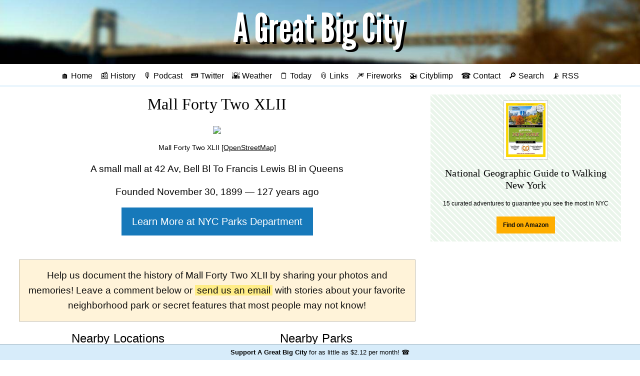

--- FILE ---
content_type: text/html;charset=utf-8
request_url: https://agreatbigcity.com/parks/mall-forty-two-xlii
body_size: 5833
content:
<!DOCTYPE html>
<html lang='en' prefix='og: http://ogp.me/ns#'>
<head profile='http://a9.com/-/spec/opensearch/1.1/'>
<meta charset="UTF-8">
<title>Mall Forty Two XLII in Queens - A Great Big City</title>
<meta name="viewport" content="width=device-width, initial-scale=1">
<link rel="preconnect" href="https://img.agreatbigcity.com">
<link rel="preconnect" href="https://res.cloudinary.com">
<link rel="manifest" href="/manifest.json">
<link rel="icon" type="image/png" href="/favicon.ico">
<link rel="shortcut icon" href="/favicon.ico">
<link rel="mask-icon" href="/safari-pinned-tab.svg?v=2019-01-05" color="#a4bfd9">
<meta name="msapplication-TileColor" content="#2b5797">
<meta name="theme-color" content="#a4bfd9">
<meta name="apple-mobile-web-app-title" content="A Great Big City">
<meta name="application-name" content="A Great Big City">
<link as='style' href='/main.css' rel='preload stylesheet' type='text/css'>
<script src='/js/jquery.min.js?3.4.1' type="f112560da28fe2b84a8b575d-text/javascript"></script>
<script src='/js/twemoji.min.js?12.1.4' type="f112560da28fe2b84a8b575d-text/javascript"></script>
<script defer src='/js/jquery.fitvids.js?1.1' type="f112560da28fe2b84a8b575d-text/javascript"></script>
<link rel="alternate" type="application/rss+xml" title="RSS" href="/rss">
<link rel="canonical" href="https://agreatbigcity.com/parks/mall-forty-two-xlii">
<meta name="description" content="A small mall in Queens">
<meta name="twitter:card" content="summary_large_image">
<meta name="twitter:url" content="https://agreatbigcity.com/parks/mall-forty-two-xlii">
<meta name="twitter:title" content="Mall Forty Two XLII in Queens">
<meta name="twitter:description" content="A small mall in Queens">
<meta name="twitter:image" content="https://api.mapbox.com/styles/v1/agreatbigcity/ck6xyk3ke2v391imwx8jaxkaq/static/pin-l+090(-73.774181,40.762097)/-73.774181,40.762097,16.5,0,60/800x600?access_token=pk.eyJ1IjoiYWdyZWF0YmlnY2l0eSIsImEiOiJjazY4a2I2cXcwNXpwM2RuNW93OHB0b21mIn0.EnIkjsIWBK5ANFAajCLskA">
<meta name="twitter:site" content="@agreatbigcity">
<meta name="twitter:creator" content="@agreatbigcity">
<meta property="og:site_name" content="A Great Big City">
<meta property="og:title" content="Mall Forty Two XLII in Queens">
<meta property="og:description" content="A small mall in Queens">
<meta property="og:type" content="article">
<meta property="og:image" content="https://api.mapbox.com/styles/v1/agreatbigcity/ck6xyk3ke2v391imwx8jaxkaq/static/pin-l+090(-73.774181,40.762097)/-73.774181,40.762097,16.5,0,60/800x600?access_token=pk.eyJ1IjoiYWdyZWF0YmlnY2l0eSIsImEiOiJjazY4a2I2cXcwNXpwM2RuNW93OHB0b21mIn0.EnIkjsIWBK5ANFAajCLskA">
<meta property="og:url" content="https://agreatbigcity.com/parks/mall-forty-two-xlii">
<link href='https://agreatbigcity.com' rel='publisher'>
<link href='https://twitter.com/agreatbigcity' rel='me'>
<link href='https://mastodon.social/@agreatbigcity' rel='me'>
<link href='mailto:contact@agreatbigcity.com' rel='me'>
<link rel="search" href="/OpenSearchDescription.xml" title="AGBC Search" type="application/opensearchdescription+xml"/>
<meta property="twitter:account_id" content="198567904">
<meta name='google-site-verification' content='T0tEHNg0d19KnXohra-pBewZyh1M3a1apQK1_UDWlmM'>
<meta name="copyright" content="Copyright 2011-2026 A Great Big City">
<meta property="fb:pages" content="153998487997101">
<meta name="twitter:dnt" content="on">
<meta name="twitter:widgets:csp" content="on">
<meta name="geo.region" content="US-NY">
<meta name="geo.placename" content="New York City">
</head>

<body class=''>
<a class="show-for-sr" href="#main-content">Skip to main content</a>
<header class='index center' role='banner' style='background-color: #a4bfd9; background-image: url(https://img.agreatbigcity.com/agbc-blur-bridge-crop.jpg)'>
<a href='https://agreatbigcity.com/' title='A Great Big City'>
<img class="title" src=https://img.agreatbigcity.com/agbc-title.png alt="A Great Big City">
</a>
</header>
<nav class='center' role='navigation'><ul>
<li>
<a href='https://agreatbigcity.com/' title='Home'>🏠 Home</a>
</li>
<li>
<a href='https://agreatbigcity.com/history' title='Today in New York History'>📰 History</a>
</li>
<li>
<a href='https://agreatbigcity.com/podcast' title='AGBC Podcast'>🎙️ Podcast</a>
</li>
<input class='show-for-small-only' id='expand' type='checkbox'>
<label class='show-for-small-only' for='expand' title='Expand Menu'></label>
<span class='show-for-medium extra-links'>
<li>
<a href="https://twitter.com/agreatbigcity" title='A Great Big City on Twitter'>📟 Twitter</a>
</li>
<li>
<a href='https://agreatbigcity.com/weather' title='New York City weather forecast'>🌇 Weather</a>
</li>
<li>
<a href='https://agreatbigcity.com/today' title='Today in NYC'>🗒️ Today</a>
</li>
<li>
<a href='https://agreatbigcity.com/links' title='Links from across NYC'>📎 Links</a>
</li>
<li>
<a href='https://agreatbigcity.com/fireworks' title='Upcoming fireworks'>🎆 Fireworks</a>
</li>
<li>
<a href='https://agreatbigcity.com/cityblimp' title='Cityblimp, a friendly bot from AGBC'>🚁 Cityblimp</a>
</li>
<li>
<a href='https://agreatbigcity.com/contact' title='Send email or feedback to AGBC'>☎ Contact</a>
</li>
<li>
<a href='https://agreatbigcity.com/search' title='Search'>🔎 Search</a>
</li>
<li>
<a href='https://agreatbigcity.com/rss' title='RSS feed for A Great Big City'>📡 RSS</a>
</li>
</span>
</ul>
</nav>
<div class='grid-container' id='main-content'>
<div class='grid-x grid-margin-x'>
<main class='small-12 large-8 cell' role='main'><article>
<h1 class='center'>Mall Forty Two XLII</h1>
<figure class='center'>
<a href='https://www.openstreetmap.org/#map=17/40.762097/-73.774181'>
<img src='https://api.mapbox.com/styles/v1/agreatbigcity/ck6xyk3ke2v391imwx8jaxkaq/static/pin-l+090(-73.774181,40.762097)/-73.774181,40.762097,16.5,0,60/800x600?access_token=pk.eyJ1IjoiYWdyZWF0YmlnY2l0eSIsImEiOiJjazY4a2I2cXcwNXpwM2RuNW93OHB0b21mIn0.EnIkjsIWBK5ANFAajCLskA'>
</a>
<figcaption class='small'>
Mall Forty Two XLII
<a href='https://www.openstreetmap.org/#map=17/40.762097/-73.774181'>[OpenStreetMap]</a>
</figcaption>
</figure>
<section class='center'>
<p>
A small
mall
at
42 Av, Bell Bl To Francis Lewis Bl
in
Queens
</p>
<p style='font-size: 150%'></p>
<p>
Founded November 30, 1899 &mdash; 127 years ago
</p>
<p>
<a class='button primary large' href='http://www.nycgovparks.org/parks/Q178/'>Learn More at NYC Parks Department</a>
</p>
</section>
<section class='callout warning center'>
<p>Help us document the history of Mall Forty Two XLII by sharing your photos and memories! Leave a comment below or <a rel="nofollow" href="/contact?subject=I have some info about Mall Forty Two XLII…">send us an email</a> with stories about your favorite neighborhood park or secret features that most people may not know!</p>
</section>
<section class='grid-x grid-x-margin'>
<div class='small-12 medium-6 cell'>
<h2 class='center'>Nearby Locations</h2>
<ul>
<li>
<a class='highlight' href='https://en.wikipedia.org/wiki/Bayside,_Queens' rel='noopener' target='_blank'>Bayside, Queens</a>
</li>
<li>
<a class='highlight' href='https://en.wikipedia.org/wiki/Auburndale_station_(LIRR)' rel='noopener' target='_blank'>Auburndale station (LIRR)</a>
</li>
<li>
<a class='highlight' href='https://en.wikipedia.org/wiki/Bayside_station_(LIRR)' rel='noopener' target='_blank'>Bayside station (LIRR)</a>
</li>
<li>
<a class='highlight' href='https://en.wikipedia.org/wiki/Auburndale,_Queens' rel='noopener' target='_blank'>Auburndale, Queens</a>
</li>
<li>
<a class='highlight' href='https://en.wikipedia.org/wiki/Bayside_High_School_(Queens)' rel='noopener' target='_blank'>Bayside High School (Queens)</a>
</li>
<li>
<a class='highlight' href='https://en.wikipedia.org/wiki/Crocheron_Park' rel='noopener' target='_blank'>Crocheron Park</a>
</li>
<li>
<a class='highlight' href='https://en.wikipedia.org/wiki/Old_Town_of_Flushing_Burial_Ground' rel='noopener' target='_blank'>Old Town of Flushing Burial Ground</a>
</li>
<li>
<a class='highlight' href='https://en.wikipedia.org/wiki/World_Journalism_Preparatory_School' rel='noopener' target='_blank'>World Journalism Preparatory School</a>
</li>
</ul>
</div>
<div class='small-12 medium-6 cell'>
<h2 class='center'>Nearby Parks</h2>
<ul>
<li>
<a class='highlight' href='https://agreatbigcity.com/parks/marie-curie-park'>Marie Curie Park</a>
</li>
<li>
<a class='highlight' href='https://agreatbigcity.com/parks/seven-gables-playground'>Seven Gables Playground</a>
</li>
<li>
<a class='highlight' href='https://agreatbigcity.com/parks/francis-lewis-playground'>Francis Lewis Playground</a>
</li>
<li>
<a class='highlight' href='https://agreatbigcity.com/parks/kennedy-playground'>Kennedy Playground</a>
</li>
<li>
<a class='highlight' href='https://agreatbigcity.com/parks/crocheron-park'>Crocheron Park</a>
</li>
<li>
<a class='highlight' href='https://agreatbigcity.com/parks/captain-dermody-triangle'>Captain Dermody Triangle</a>
</li>
<li>
<a class='highlight' href='https://agreatbigcity.com/parks/john-golden-park'>John Golden Park</a>
</li>
<li>
<a class='highlight' href='https://agreatbigcity.com/parks/bell-malls'>Bell Malls</a>
</li>
</ul>
</div>
</section>
<section class='center'>
<a class='button hollow' href='/parks'>↩ View all parks</a>
&nbsp;
<a class='button hollow' href='/parks/random'>View a random park</a>
&nbsp;
<a class='button hollow' href='/contact?subject=I found an error on the page about Mall Forty Two XLII…' rel='nofollow'>Report an error ℹ</a>
</section>
<section>
<section class='callout primary' id='comments'>
<h1 class='center'>Comments</h1>
<form action='https://agreatbigcity.com/comment' method='POST'>
<input type="hidden" name="_csrf" value="K1t3aNn0u1EI0w5RKh8c8O25iZKuukMaEsikQUMYC3Y" />
<input name='slug' type='hidden' value='/parks/mall-forty-two-xlii'>
<p class='center'>
<small>Your email address will remain private, but will be used to display your <a href="https://en.gravatar.com/support/what-is-gravatar/" target="_blank" rel="noopener nofollow">Gravatar icon</a> if available.</small>
<br>
<small>Plain text and emojis may be used but there is a limit of 150 words.</small>
</p>
<p>
<input name='email' placeholder='Email address' size='10' type='text'>
<textarea name='body' placeholder='Comment' rows='5'></textarea>
<input class='button' type='submit' value='Post comment'>
</p>
</form>
</section>

</section>
</article>
</main>
<aside class='small-12 large-4 cell'><section class='center gear'>
<article class='gear'><div class='small-12 cell center'><div class='thumbnail'><a href='https://amzn.to/2EyIK02'><img src='https://res.cloudinary.com/agreatbigcity/image/fetch/w_250,c_thumb,q_auto/https://images-na.ssl-images-amazon.com/images/I/516XuZsyqRL._SX363_BO1,204,203,200_.jpg' style='max-height: 15vh'></a></div></div><div class='small-12 cell center'><a href='https://amzn.to/2EyIK02'><h1 class='center'>National Geographic Guide to Walking New York</h1></a><p>15 curated adventures to guarantee you see the most in NYC</p><p class='center'><a class='bold button small warning' href='https://amzn.to/2EyIK02' target='_blank' rel='noopener nofollow'>Find on Amazon</a></p></div></article>
</section>
<section class='center'>
<figure class='video center'>
<iframe width="315" height="560" src="https://www.youtube.com/embed/videoseries?list=PLDcXR-_LQrrLn4rUwMJdeq1MKQMEif1-5" title="YouTube video player" frameborder="0" allow="accelerometer; autoplay; clipboard-write; encrypted-media; gyroscope; picture-in-picture" allowfullscreen></iframe>
</figure>
</section>
<section class='center learn-more'>
<div style='margin-bottom: 1em; text-shadow: 2px 2px 3px white'>Learn More About…</div>
<a class='highlight' href='/cityblimp'>Citiblimp</a>
</section>
<section class='questions center'>
<h2>Your Questions</h2>
<p>What do you want to know about NYC? Send in your questions below and AGBC will find the answers!</p>
<br>
<form action='https://agreatbigcity.com/feedback' method='POST'>
<input type="hidden" name="_csrf" value="K1t3aNn0u1EI0w5RKh8c8O25iZKuukMaEsikQUMYC3Y" />
<div class='input-group'>
<input class='input-group-field' id='qs' name='question' placeholder='When is Manhattanhenge?' size='10' type='text'>
</div>
<div class='input-group'>
<input class='input-group-field' name='email' placeholder='Your name or email (optional)' size='10' type='text'>
<div class='input-group-button'>
<input class='button' type='submit' value='Send'>
</div>
</div>
</form>
<script type="f112560da28fe2b84a8b575d-text/javascript">
  $(document).ready(function(){
    var qs = ['When was my apartment building built?', 'What happened on First Avenue last night?','How many dogs live in New York?', 'Was there an Old York?', 'Were all streets made of bricks?', 'Why do some police ride horses?', 'What\'s the safest neighborhood?', 'Where\'s the best food truck?', 'Why were there so many police outside Penn Station?', 'When is Manhattanhenge?'];
  
    setInterval(
      function(){
        $('#qs').attr({'placeholder': qs[Math.floor(Math.random()*qs.length)]})
      },5000);
  });
</script>
</section>
<section class='center did-you-know'>
<div style='margin-bottom: 1em; text-shadow: 2px 2px 3px white'>Did You Know?</div>
<p style='font-size: 1rem'>
<a class='highlight' href='/did-you-know?n=66'>Hudson River Park, stretching from 59th Street to the Battery, is the second-largest city park in Manhattan — only Central Park is larger, by 293 acres</a>
</p>
</section>
<section>
<h1 class='center'>Featured</h1>
<div class='grid-x'>
<div class='small-10 cell'>
<a href='https://agreatbigcity.com/2021/11/22/who-are-aespa-the-first-k-pop-girl-group-in-the-macys-thanksgiving-parade'>Who are Aespa (에스파), the first K-pop girl group in the Macy's Thanksgiving Parade?</a>
</div>
<div class='small-2 cell right'>
<a href='https://agreatbigcity.com/2021/11/22/who-are-aespa-the-first-k-pop-girl-group-in-the-macys-thanksgiving-parade'>
<img src='https://img.agreatbigcity.com/619c45cf8bfd4a0004f767c3/thumb/1637631488.jpg' style='max-width: 100%; max-height: 40px'>
</a>
</div>
</div>
<br>
<div class='grid-x'>
<div class='small-10 cell'>
<a href='https://agreatbigcity.com/2021/08/16/whats-up-for-august-16'>What's up for August 16</a>
</div>
<div class='small-2 cell right'>
<a href='https://agreatbigcity.com/2021/08/16/whats-up-for-august-16'>
<img src='https://img.agreatbigcity.com/611a87d1e98fe200045b67ca/thumb/1629128746.jpg' style='max-width: 100%; max-height: 40px'>
</a>
</div>
</div>
<br>
<div class='grid-x'>
<div class='small-10 cell'>
<a href='https://agreatbigcity.com/2020/11/03/beware-of-scam-text-messages-from-a-fake-ny-dmv-website'>Beware of scam text messages from a fake NY DMV website</a>
</div>
<div class='small-2 cell right'>
<a href='https://agreatbigcity.com/2020/11/03/beware-of-scam-text-messages-from-a-fake-ny-dmv-website'>
<img src='https://img.agreatbigcity.com/5fa1a402360afa0004612cc1/thumb/1604428834.jpg' style='max-width: 100%; max-height: 40px'>
</a>
</div>
</div>
<br>
<div class='grid-x'>
<div class='small-10 cell'>
<a href='https://agreatbigcity.com/2020/10/24/bargain-priced-2-bed-in-a-gated-community'>Bargain-Priced 2-Bed in a Gated Community</a>
</div>
<div class='small-2 cell right'>
<a href='https://agreatbigcity.com/2020/10/24/bargain-priced-2-bed-in-a-gated-community'>
<img src='https://img.agreatbigcity.com/5f94461f725d67028fafe898/thumb/1603552896.jpg' style='max-width: 100%; max-height: 40px'>
</a>
</div>
</div>
<br>
<div class='grid-x'>
<div class='small-10 cell'>
<a href='https://agreatbigcity.com/2020/10/19/west-farms-1-bed-brings-bright-light-and-a-neighborhood-zoo-for-1425-dollars'>West Farms 1-Bed Brings Bright Light and a Neighborhood Zoo for $1,425</a>
</div>
<div class='small-2 cell right'>
<a href='https://agreatbigcity.com/2020/10/19/west-farms-1-bed-brings-bright-light-and-a-neighborhood-zoo-for-1425-dollars'>
<img src='https://img.agreatbigcity.com/5f8e3a91cdd7bf0004219b7f/thumb/1603156686.jpg' style='max-width: 100%; max-height: 40px'>
</a>
</div>
</div>
<br>
<div class='grid-x'>
<div class='small-10 cell'>
<a href='https://agreatbigcity.com/2020/10/13/live-a-bright-life-in-ocean-hill-for-less-than-2k-per-month'>Live a Bright Life in Ocean Hill for Less Than $2K Per Month</a>
</div>
<div class='small-2 cell right'>
<a href='https://agreatbigcity.com/2020/10/13/live-a-bright-life-in-ocean-hill-for-less-than-2k-per-month'>
<img src='https://img.agreatbigcity.com/5f85ac4149b44c0004072c01/thumb/1602595963.jpg' style='max-width: 100%; max-height: 40px'>
</a>
</div>
</div>
<br>
</section>
<hr>
<section class='center'>
<article class='gear'><div class='small-12 cell center'><div class='thumbnail'><a href='https://www.amazon.com/Budley-Tangle-Free-Earphone-Compact-Silicone/dp/B06XFWT9XT?psc=1&SubscriptionId=AKIAI4AZQ3CH3TBS3PAA&tag=agrbici-20&linkCode=xm2&camp=2025&creative=165953&creativeASIN=B06XFWT9XT'><img src='https://res.cloudinary.com/agreatbigcity/image/fetch/w_250,c_thumb,q_auto/https://images-na.ssl-images-amazon.com/images/I/41TdUMvo4TL.jpg' style='max-height: 15vh'></a></div></div><div class='small-12 cell center'><a href='https://www.amazon.com/Budley-Tangle-Free-Earphone-Compact-Silicone/dp/B06XFWT9XT?psc=1&SubscriptionId=AKIAI4AZQ3CH3TBS3PAA&tag=agrbici-20&linkCode=xm2&camp=2025&creative=165953&creativeASIN=B06XFWT9XT'><h1 class='center'>Budley: Tangle-Free Silicone Earbud Case</h1></a><p>Sometimes it's the simple things. Wrap your earbuds in this silicone case and flip up the edges to prevent any city grime from gathering on your music-makers 🎧</p><p class='center'><a class='bold button small warning' href='https://www.amazon.com/Budley-Tangle-Free-Earphone-Compact-Silicone/dp/B06XFWT9XT?psc=1&SubscriptionId=AKIAI4AZQ3CH3TBS3PAA&tag=agrbici-20&linkCode=xm2&camp=2025&creative=165953&creativeASIN=B06XFWT9XT' target='_blank' rel='noopener nofollow'>Find on Amazon</a></p></div></article>
</section>
<section class='center'>
<a href='/podcast'>
<img alt='Subscribe to AGBC Podcasts' src='/AGBC-podcasts-banner-sidebar.jpg'>
</a>
</section>
</aside>
</div>
</div>
<footer class='bottom center'>
<span itemscope itemprop="copyrightHolder provider sourceOrganization publisher" itemtype="http://schema.org/Organization">&copy; 2011&ndash;2026 <span itemprop="name">A Great Big City</span><meta itemprop="email" content="contact@agreatbigcity.com"></span>
<br>
<ul>
<li>
<a href='https://agreatbigcity.com/'>Home</a>
</li>
<li>
<a href='https://agreatbigcity.com/about'>About</a>
</li>
<li>
<a href='https://agreatbigcity.com/advertising'>Advertising</a>
</li>
<li>
<a href='https://agreatbigcity.com/contact'>Contact</a>
</li>
<li>
<a href='https://agreatbigcity.com/support'>Support</a>
</li>
</ul>
</footer>
<a href='https://agreatbigcity.com/support'>
<div class='bottom-bar'>
<b>Support A Great Big City</b> for as little as $2.12 per month! ☎️
</div>
</a>
<script type="f112560da28fe2b84a8b575d-text/javascript">
  $(document).ready(function() {
    twemoji.parse(document.body);
  });
</script>
<script type="application/ld+json">
{
  "@context": "http://schema.org",
  "@type": "WebSite",
  "url": "https://agreatbigcity.com/",
  "potentialAction": {
    "@type": "SearchAction",
    "target": "https://agreatbigcity.com/search?q={search_term}",
    "query-input": "required name=search_term"
  }
},
{
  "@context": "http://schema.org",
  "@type": "Organization",
  "name": "A Great Big City",
  "url": "https://agreatbigcity.com",
  "logo": "https://agreatbigcity.com/AGBC_black_square.png",
  "sameAs": [
    "https://twitter.com/agreatbigcity",
    "https://www.facebook.com/agreatbigcity",
    "https://instagram.com/agreatbigcity"
  ]
}
</script>
<script type="f112560da28fe2b84a8b575d-text/javascript">
  $(document).ready(function() {
    $('.video').fitVids();
  });
</script>
<script src="/cdn-cgi/scripts/7d0fa10a/cloudflare-static/rocket-loader.min.js" data-cf-settings="f112560da28fe2b84a8b575d-|49" defer></script><script>(function(){function c(){var b=a.contentDocument||a.contentWindow.document;if(b){var d=b.createElement('script');d.innerHTML="window.__CF$cv$params={r:'9c15432d1b40845c',t:'MTc2ODk4MjI2Mw=='};var a=document.createElement('script');a.src='/cdn-cgi/challenge-platform/scripts/jsd/main.js';document.getElementsByTagName('head')[0].appendChild(a);";b.getElementsByTagName('head')[0].appendChild(d)}}if(document.body){var a=document.createElement('iframe');a.height=1;a.width=1;a.style.position='absolute';a.style.top=0;a.style.left=0;a.style.border='none';a.style.visibility='hidden';document.body.appendChild(a);if('loading'!==document.readyState)c();else if(window.addEventListener)document.addEventListener('DOMContentLoaded',c);else{var e=document.onreadystatechange||function(){};document.onreadystatechange=function(b){e(b);'loading'!==document.readyState&&(document.onreadystatechange=e,c())}}}})();</script></body>
</html>
